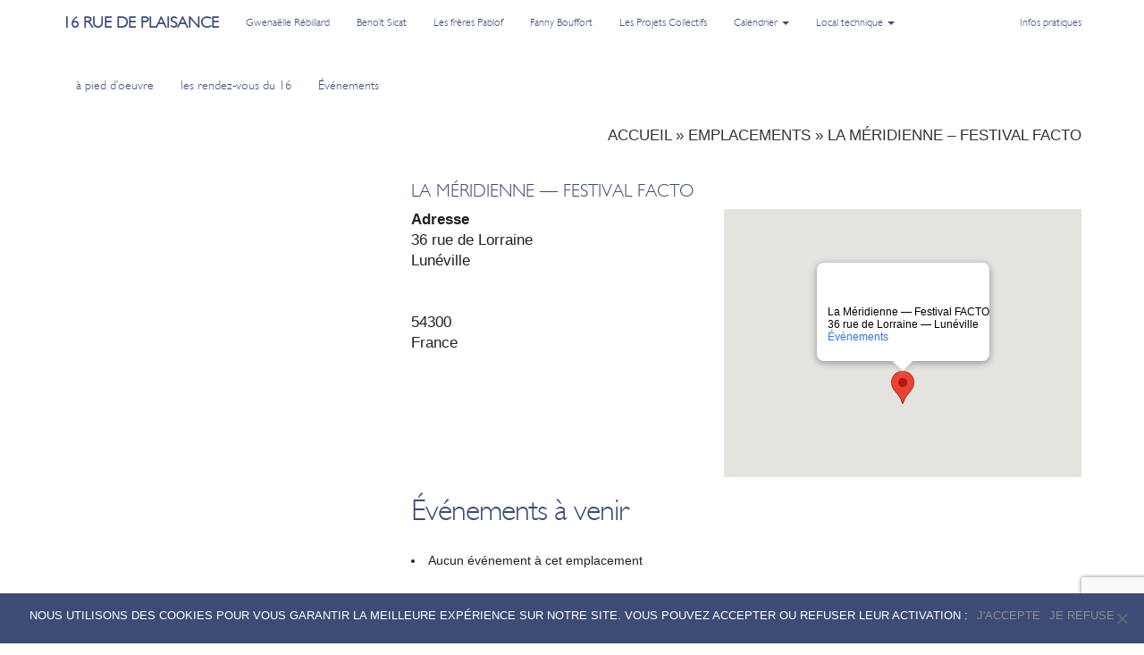

--- FILE ---
content_type: text/html; charset=utf-8
request_url: https://www.google.com/recaptcha/api2/anchor?ar=1&k=6Lf0VU4rAAAAACwuPhAiUOZNv_43XFvkEWCIMYtI&co=aHR0cHM6Ly93d3cuMTZydWVkZXBsYWlzYW5jZS5vcmc6NDQz&hl=en&v=PoyoqOPhxBO7pBk68S4YbpHZ&size=invisible&anchor-ms=20000&execute-ms=30000&cb=ohrunuvzlqhb
body_size: 48660
content:
<!DOCTYPE HTML><html dir="ltr" lang="en"><head><meta http-equiv="Content-Type" content="text/html; charset=UTF-8">
<meta http-equiv="X-UA-Compatible" content="IE=edge">
<title>reCAPTCHA</title>
<style type="text/css">
/* cyrillic-ext */
@font-face {
  font-family: 'Roboto';
  font-style: normal;
  font-weight: 400;
  font-stretch: 100%;
  src: url(//fonts.gstatic.com/s/roboto/v48/KFO7CnqEu92Fr1ME7kSn66aGLdTylUAMa3GUBHMdazTgWw.woff2) format('woff2');
  unicode-range: U+0460-052F, U+1C80-1C8A, U+20B4, U+2DE0-2DFF, U+A640-A69F, U+FE2E-FE2F;
}
/* cyrillic */
@font-face {
  font-family: 'Roboto';
  font-style: normal;
  font-weight: 400;
  font-stretch: 100%;
  src: url(//fonts.gstatic.com/s/roboto/v48/KFO7CnqEu92Fr1ME7kSn66aGLdTylUAMa3iUBHMdazTgWw.woff2) format('woff2');
  unicode-range: U+0301, U+0400-045F, U+0490-0491, U+04B0-04B1, U+2116;
}
/* greek-ext */
@font-face {
  font-family: 'Roboto';
  font-style: normal;
  font-weight: 400;
  font-stretch: 100%;
  src: url(//fonts.gstatic.com/s/roboto/v48/KFO7CnqEu92Fr1ME7kSn66aGLdTylUAMa3CUBHMdazTgWw.woff2) format('woff2');
  unicode-range: U+1F00-1FFF;
}
/* greek */
@font-face {
  font-family: 'Roboto';
  font-style: normal;
  font-weight: 400;
  font-stretch: 100%;
  src: url(//fonts.gstatic.com/s/roboto/v48/KFO7CnqEu92Fr1ME7kSn66aGLdTylUAMa3-UBHMdazTgWw.woff2) format('woff2');
  unicode-range: U+0370-0377, U+037A-037F, U+0384-038A, U+038C, U+038E-03A1, U+03A3-03FF;
}
/* math */
@font-face {
  font-family: 'Roboto';
  font-style: normal;
  font-weight: 400;
  font-stretch: 100%;
  src: url(//fonts.gstatic.com/s/roboto/v48/KFO7CnqEu92Fr1ME7kSn66aGLdTylUAMawCUBHMdazTgWw.woff2) format('woff2');
  unicode-range: U+0302-0303, U+0305, U+0307-0308, U+0310, U+0312, U+0315, U+031A, U+0326-0327, U+032C, U+032F-0330, U+0332-0333, U+0338, U+033A, U+0346, U+034D, U+0391-03A1, U+03A3-03A9, U+03B1-03C9, U+03D1, U+03D5-03D6, U+03F0-03F1, U+03F4-03F5, U+2016-2017, U+2034-2038, U+203C, U+2040, U+2043, U+2047, U+2050, U+2057, U+205F, U+2070-2071, U+2074-208E, U+2090-209C, U+20D0-20DC, U+20E1, U+20E5-20EF, U+2100-2112, U+2114-2115, U+2117-2121, U+2123-214F, U+2190, U+2192, U+2194-21AE, U+21B0-21E5, U+21F1-21F2, U+21F4-2211, U+2213-2214, U+2216-22FF, U+2308-230B, U+2310, U+2319, U+231C-2321, U+2336-237A, U+237C, U+2395, U+239B-23B7, U+23D0, U+23DC-23E1, U+2474-2475, U+25AF, U+25B3, U+25B7, U+25BD, U+25C1, U+25CA, U+25CC, U+25FB, U+266D-266F, U+27C0-27FF, U+2900-2AFF, U+2B0E-2B11, U+2B30-2B4C, U+2BFE, U+3030, U+FF5B, U+FF5D, U+1D400-1D7FF, U+1EE00-1EEFF;
}
/* symbols */
@font-face {
  font-family: 'Roboto';
  font-style: normal;
  font-weight: 400;
  font-stretch: 100%;
  src: url(//fonts.gstatic.com/s/roboto/v48/KFO7CnqEu92Fr1ME7kSn66aGLdTylUAMaxKUBHMdazTgWw.woff2) format('woff2');
  unicode-range: U+0001-000C, U+000E-001F, U+007F-009F, U+20DD-20E0, U+20E2-20E4, U+2150-218F, U+2190, U+2192, U+2194-2199, U+21AF, U+21E6-21F0, U+21F3, U+2218-2219, U+2299, U+22C4-22C6, U+2300-243F, U+2440-244A, U+2460-24FF, U+25A0-27BF, U+2800-28FF, U+2921-2922, U+2981, U+29BF, U+29EB, U+2B00-2BFF, U+4DC0-4DFF, U+FFF9-FFFB, U+10140-1018E, U+10190-1019C, U+101A0, U+101D0-101FD, U+102E0-102FB, U+10E60-10E7E, U+1D2C0-1D2D3, U+1D2E0-1D37F, U+1F000-1F0FF, U+1F100-1F1AD, U+1F1E6-1F1FF, U+1F30D-1F30F, U+1F315, U+1F31C, U+1F31E, U+1F320-1F32C, U+1F336, U+1F378, U+1F37D, U+1F382, U+1F393-1F39F, U+1F3A7-1F3A8, U+1F3AC-1F3AF, U+1F3C2, U+1F3C4-1F3C6, U+1F3CA-1F3CE, U+1F3D4-1F3E0, U+1F3ED, U+1F3F1-1F3F3, U+1F3F5-1F3F7, U+1F408, U+1F415, U+1F41F, U+1F426, U+1F43F, U+1F441-1F442, U+1F444, U+1F446-1F449, U+1F44C-1F44E, U+1F453, U+1F46A, U+1F47D, U+1F4A3, U+1F4B0, U+1F4B3, U+1F4B9, U+1F4BB, U+1F4BF, U+1F4C8-1F4CB, U+1F4D6, U+1F4DA, U+1F4DF, U+1F4E3-1F4E6, U+1F4EA-1F4ED, U+1F4F7, U+1F4F9-1F4FB, U+1F4FD-1F4FE, U+1F503, U+1F507-1F50B, U+1F50D, U+1F512-1F513, U+1F53E-1F54A, U+1F54F-1F5FA, U+1F610, U+1F650-1F67F, U+1F687, U+1F68D, U+1F691, U+1F694, U+1F698, U+1F6AD, U+1F6B2, U+1F6B9-1F6BA, U+1F6BC, U+1F6C6-1F6CF, U+1F6D3-1F6D7, U+1F6E0-1F6EA, U+1F6F0-1F6F3, U+1F6F7-1F6FC, U+1F700-1F7FF, U+1F800-1F80B, U+1F810-1F847, U+1F850-1F859, U+1F860-1F887, U+1F890-1F8AD, U+1F8B0-1F8BB, U+1F8C0-1F8C1, U+1F900-1F90B, U+1F93B, U+1F946, U+1F984, U+1F996, U+1F9E9, U+1FA00-1FA6F, U+1FA70-1FA7C, U+1FA80-1FA89, U+1FA8F-1FAC6, U+1FACE-1FADC, U+1FADF-1FAE9, U+1FAF0-1FAF8, U+1FB00-1FBFF;
}
/* vietnamese */
@font-face {
  font-family: 'Roboto';
  font-style: normal;
  font-weight: 400;
  font-stretch: 100%;
  src: url(//fonts.gstatic.com/s/roboto/v48/KFO7CnqEu92Fr1ME7kSn66aGLdTylUAMa3OUBHMdazTgWw.woff2) format('woff2');
  unicode-range: U+0102-0103, U+0110-0111, U+0128-0129, U+0168-0169, U+01A0-01A1, U+01AF-01B0, U+0300-0301, U+0303-0304, U+0308-0309, U+0323, U+0329, U+1EA0-1EF9, U+20AB;
}
/* latin-ext */
@font-face {
  font-family: 'Roboto';
  font-style: normal;
  font-weight: 400;
  font-stretch: 100%;
  src: url(//fonts.gstatic.com/s/roboto/v48/KFO7CnqEu92Fr1ME7kSn66aGLdTylUAMa3KUBHMdazTgWw.woff2) format('woff2');
  unicode-range: U+0100-02BA, U+02BD-02C5, U+02C7-02CC, U+02CE-02D7, U+02DD-02FF, U+0304, U+0308, U+0329, U+1D00-1DBF, U+1E00-1E9F, U+1EF2-1EFF, U+2020, U+20A0-20AB, U+20AD-20C0, U+2113, U+2C60-2C7F, U+A720-A7FF;
}
/* latin */
@font-face {
  font-family: 'Roboto';
  font-style: normal;
  font-weight: 400;
  font-stretch: 100%;
  src: url(//fonts.gstatic.com/s/roboto/v48/KFO7CnqEu92Fr1ME7kSn66aGLdTylUAMa3yUBHMdazQ.woff2) format('woff2');
  unicode-range: U+0000-00FF, U+0131, U+0152-0153, U+02BB-02BC, U+02C6, U+02DA, U+02DC, U+0304, U+0308, U+0329, U+2000-206F, U+20AC, U+2122, U+2191, U+2193, U+2212, U+2215, U+FEFF, U+FFFD;
}
/* cyrillic-ext */
@font-face {
  font-family: 'Roboto';
  font-style: normal;
  font-weight: 500;
  font-stretch: 100%;
  src: url(//fonts.gstatic.com/s/roboto/v48/KFO7CnqEu92Fr1ME7kSn66aGLdTylUAMa3GUBHMdazTgWw.woff2) format('woff2');
  unicode-range: U+0460-052F, U+1C80-1C8A, U+20B4, U+2DE0-2DFF, U+A640-A69F, U+FE2E-FE2F;
}
/* cyrillic */
@font-face {
  font-family: 'Roboto';
  font-style: normal;
  font-weight: 500;
  font-stretch: 100%;
  src: url(//fonts.gstatic.com/s/roboto/v48/KFO7CnqEu92Fr1ME7kSn66aGLdTylUAMa3iUBHMdazTgWw.woff2) format('woff2');
  unicode-range: U+0301, U+0400-045F, U+0490-0491, U+04B0-04B1, U+2116;
}
/* greek-ext */
@font-face {
  font-family: 'Roboto';
  font-style: normal;
  font-weight: 500;
  font-stretch: 100%;
  src: url(//fonts.gstatic.com/s/roboto/v48/KFO7CnqEu92Fr1ME7kSn66aGLdTylUAMa3CUBHMdazTgWw.woff2) format('woff2');
  unicode-range: U+1F00-1FFF;
}
/* greek */
@font-face {
  font-family: 'Roboto';
  font-style: normal;
  font-weight: 500;
  font-stretch: 100%;
  src: url(//fonts.gstatic.com/s/roboto/v48/KFO7CnqEu92Fr1ME7kSn66aGLdTylUAMa3-UBHMdazTgWw.woff2) format('woff2');
  unicode-range: U+0370-0377, U+037A-037F, U+0384-038A, U+038C, U+038E-03A1, U+03A3-03FF;
}
/* math */
@font-face {
  font-family: 'Roboto';
  font-style: normal;
  font-weight: 500;
  font-stretch: 100%;
  src: url(//fonts.gstatic.com/s/roboto/v48/KFO7CnqEu92Fr1ME7kSn66aGLdTylUAMawCUBHMdazTgWw.woff2) format('woff2');
  unicode-range: U+0302-0303, U+0305, U+0307-0308, U+0310, U+0312, U+0315, U+031A, U+0326-0327, U+032C, U+032F-0330, U+0332-0333, U+0338, U+033A, U+0346, U+034D, U+0391-03A1, U+03A3-03A9, U+03B1-03C9, U+03D1, U+03D5-03D6, U+03F0-03F1, U+03F4-03F5, U+2016-2017, U+2034-2038, U+203C, U+2040, U+2043, U+2047, U+2050, U+2057, U+205F, U+2070-2071, U+2074-208E, U+2090-209C, U+20D0-20DC, U+20E1, U+20E5-20EF, U+2100-2112, U+2114-2115, U+2117-2121, U+2123-214F, U+2190, U+2192, U+2194-21AE, U+21B0-21E5, U+21F1-21F2, U+21F4-2211, U+2213-2214, U+2216-22FF, U+2308-230B, U+2310, U+2319, U+231C-2321, U+2336-237A, U+237C, U+2395, U+239B-23B7, U+23D0, U+23DC-23E1, U+2474-2475, U+25AF, U+25B3, U+25B7, U+25BD, U+25C1, U+25CA, U+25CC, U+25FB, U+266D-266F, U+27C0-27FF, U+2900-2AFF, U+2B0E-2B11, U+2B30-2B4C, U+2BFE, U+3030, U+FF5B, U+FF5D, U+1D400-1D7FF, U+1EE00-1EEFF;
}
/* symbols */
@font-face {
  font-family: 'Roboto';
  font-style: normal;
  font-weight: 500;
  font-stretch: 100%;
  src: url(//fonts.gstatic.com/s/roboto/v48/KFO7CnqEu92Fr1ME7kSn66aGLdTylUAMaxKUBHMdazTgWw.woff2) format('woff2');
  unicode-range: U+0001-000C, U+000E-001F, U+007F-009F, U+20DD-20E0, U+20E2-20E4, U+2150-218F, U+2190, U+2192, U+2194-2199, U+21AF, U+21E6-21F0, U+21F3, U+2218-2219, U+2299, U+22C4-22C6, U+2300-243F, U+2440-244A, U+2460-24FF, U+25A0-27BF, U+2800-28FF, U+2921-2922, U+2981, U+29BF, U+29EB, U+2B00-2BFF, U+4DC0-4DFF, U+FFF9-FFFB, U+10140-1018E, U+10190-1019C, U+101A0, U+101D0-101FD, U+102E0-102FB, U+10E60-10E7E, U+1D2C0-1D2D3, U+1D2E0-1D37F, U+1F000-1F0FF, U+1F100-1F1AD, U+1F1E6-1F1FF, U+1F30D-1F30F, U+1F315, U+1F31C, U+1F31E, U+1F320-1F32C, U+1F336, U+1F378, U+1F37D, U+1F382, U+1F393-1F39F, U+1F3A7-1F3A8, U+1F3AC-1F3AF, U+1F3C2, U+1F3C4-1F3C6, U+1F3CA-1F3CE, U+1F3D4-1F3E0, U+1F3ED, U+1F3F1-1F3F3, U+1F3F5-1F3F7, U+1F408, U+1F415, U+1F41F, U+1F426, U+1F43F, U+1F441-1F442, U+1F444, U+1F446-1F449, U+1F44C-1F44E, U+1F453, U+1F46A, U+1F47D, U+1F4A3, U+1F4B0, U+1F4B3, U+1F4B9, U+1F4BB, U+1F4BF, U+1F4C8-1F4CB, U+1F4D6, U+1F4DA, U+1F4DF, U+1F4E3-1F4E6, U+1F4EA-1F4ED, U+1F4F7, U+1F4F9-1F4FB, U+1F4FD-1F4FE, U+1F503, U+1F507-1F50B, U+1F50D, U+1F512-1F513, U+1F53E-1F54A, U+1F54F-1F5FA, U+1F610, U+1F650-1F67F, U+1F687, U+1F68D, U+1F691, U+1F694, U+1F698, U+1F6AD, U+1F6B2, U+1F6B9-1F6BA, U+1F6BC, U+1F6C6-1F6CF, U+1F6D3-1F6D7, U+1F6E0-1F6EA, U+1F6F0-1F6F3, U+1F6F7-1F6FC, U+1F700-1F7FF, U+1F800-1F80B, U+1F810-1F847, U+1F850-1F859, U+1F860-1F887, U+1F890-1F8AD, U+1F8B0-1F8BB, U+1F8C0-1F8C1, U+1F900-1F90B, U+1F93B, U+1F946, U+1F984, U+1F996, U+1F9E9, U+1FA00-1FA6F, U+1FA70-1FA7C, U+1FA80-1FA89, U+1FA8F-1FAC6, U+1FACE-1FADC, U+1FADF-1FAE9, U+1FAF0-1FAF8, U+1FB00-1FBFF;
}
/* vietnamese */
@font-face {
  font-family: 'Roboto';
  font-style: normal;
  font-weight: 500;
  font-stretch: 100%;
  src: url(//fonts.gstatic.com/s/roboto/v48/KFO7CnqEu92Fr1ME7kSn66aGLdTylUAMa3OUBHMdazTgWw.woff2) format('woff2');
  unicode-range: U+0102-0103, U+0110-0111, U+0128-0129, U+0168-0169, U+01A0-01A1, U+01AF-01B0, U+0300-0301, U+0303-0304, U+0308-0309, U+0323, U+0329, U+1EA0-1EF9, U+20AB;
}
/* latin-ext */
@font-face {
  font-family: 'Roboto';
  font-style: normal;
  font-weight: 500;
  font-stretch: 100%;
  src: url(//fonts.gstatic.com/s/roboto/v48/KFO7CnqEu92Fr1ME7kSn66aGLdTylUAMa3KUBHMdazTgWw.woff2) format('woff2');
  unicode-range: U+0100-02BA, U+02BD-02C5, U+02C7-02CC, U+02CE-02D7, U+02DD-02FF, U+0304, U+0308, U+0329, U+1D00-1DBF, U+1E00-1E9F, U+1EF2-1EFF, U+2020, U+20A0-20AB, U+20AD-20C0, U+2113, U+2C60-2C7F, U+A720-A7FF;
}
/* latin */
@font-face {
  font-family: 'Roboto';
  font-style: normal;
  font-weight: 500;
  font-stretch: 100%;
  src: url(//fonts.gstatic.com/s/roboto/v48/KFO7CnqEu92Fr1ME7kSn66aGLdTylUAMa3yUBHMdazQ.woff2) format('woff2');
  unicode-range: U+0000-00FF, U+0131, U+0152-0153, U+02BB-02BC, U+02C6, U+02DA, U+02DC, U+0304, U+0308, U+0329, U+2000-206F, U+20AC, U+2122, U+2191, U+2193, U+2212, U+2215, U+FEFF, U+FFFD;
}
/* cyrillic-ext */
@font-face {
  font-family: 'Roboto';
  font-style: normal;
  font-weight: 900;
  font-stretch: 100%;
  src: url(//fonts.gstatic.com/s/roboto/v48/KFO7CnqEu92Fr1ME7kSn66aGLdTylUAMa3GUBHMdazTgWw.woff2) format('woff2');
  unicode-range: U+0460-052F, U+1C80-1C8A, U+20B4, U+2DE0-2DFF, U+A640-A69F, U+FE2E-FE2F;
}
/* cyrillic */
@font-face {
  font-family: 'Roboto';
  font-style: normal;
  font-weight: 900;
  font-stretch: 100%;
  src: url(//fonts.gstatic.com/s/roboto/v48/KFO7CnqEu92Fr1ME7kSn66aGLdTylUAMa3iUBHMdazTgWw.woff2) format('woff2');
  unicode-range: U+0301, U+0400-045F, U+0490-0491, U+04B0-04B1, U+2116;
}
/* greek-ext */
@font-face {
  font-family: 'Roboto';
  font-style: normal;
  font-weight: 900;
  font-stretch: 100%;
  src: url(//fonts.gstatic.com/s/roboto/v48/KFO7CnqEu92Fr1ME7kSn66aGLdTylUAMa3CUBHMdazTgWw.woff2) format('woff2');
  unicode-range: U+1F00-1FFF;
}
/* greek */
@font-face {
  font-family: 'Roboto';
  font-style: normal;
  font-weight: 900;
  font-stretch: 100%;
  src: url(//fonts.gstatic.com/s/roboto/v48/KFO7CnqEu92Fr1ME7kSn66aGLdTylUAMa3-UBHMdazTgWw.woff2) format('woff2');
  unicode-range: U+0370-0377, U+037A-037F, U+0384-038A, U+038C, U+038E-03A1, U+03A3-03FF;
}
/* math */
@font-face {
  font-family: 'Roboto';
  font-style: normal;
  font-weight: 900;
  font-stretch: 100%;
  src: url(//fonts.gstatic.com/s/roboto/v48/KFO7CnqEu92Fr1ME7kSn66aGLdTylUAMawCUBHMdazTgWw.woff2) format('woff2');
  unicode-range: U+0302-0303, U+0305, U+0307-0308, U+0310, U+0312, U+0315, U+031A, U+0326-0327, U+032C, U+032F-0330, U+0332-0333, U+0338, U+033A, U+0346, U+034D, U+0391-03A1, U+03A3-03A9, U+03B1-03C9, U+03D1, U+03D5-03D6, U+03F0-03F1, U+03F4-03F5, U+2016-2017, U+2034-2038, U+203C, U+2040, U+2043, U+2047, U+2050, U+2057, U+205F, U+2070-2071, U+2074-208E, U+2090-209C, U+20D0-20DC, U+20E1, U+20E5-20EF, U+2100-2112, U+2114-2115, U+2117-2121, U+2123-214F, U+2190, U+2192, U+2194-21AE, U+21B0-21E5, U+21F1-21F2, U+21F4-2211, U+2213-2214, U+2216-22FF, U+2308-230B, U+2310, U+2319, U+231C-2321, U+2336-237A, U+237C, U+2395, U+239B-23B7, U+23D0, U+23DC-23E1, U+2474-2475, U+25AF, U+25B3, U+25B7, U+25BD, U+25C1, U+25CA, U+25CC, U+25FB, U+266D-266F, U+27C0-27FF, U+2900-2AFF, U+2B0E-2B11, U+2B30-2B4C, U+2BFE, U+3030, U+FF5B, U+FF5D, U+1D400-1D7FF, U+1EE00-1EEFF;
}
/* symbols */
@font-face {
  font-family: 'Roboto';
  font-style: normal;
  font-weight: 900;
  font-stretch: 100%;
  src: url(//fonts.gstatic.com/s/roboto/v48/KFO7CnqEu92Fr1ME7kSn66aGLdTylUAMaxKUBHMdazTgWw.woff2) format('woff2');
  unicode-range: U+0001-000C, U+000E-001F, U+007F-009F, U+20DD-20E0, U+20E2-20E4, U+2150-218F, U+2190, U+2192, U+2194-2199, U+21AF, U+21E6-21F0, U+21F3, U+2218-2219, U+2299, U+22C4-22C6, U+2300-243F, U+2440-244A, U+2460-24FF, U+25A0-27BF, U+2800-28FF, U+2921-2922, U+2981, U+29BF, U+29EB, U+2B00-2BFF, U+4DC0-4DFF, U+FFF9-FFFB, U+10140-1018E, U+10190-1019C, U+101A0, U+101D0-101FD, U+102E0-102FB, U+10E60-10E7E, U+1D2C0-1D2D3, U+1D2E0-1D37F, U+1F000-1F0FF, U+1F100-1F1AD, U+1F1E6-1F1FF, U+1F30D-1F30F, U+1F315, U+1F31C, U+1F31E, U+1F320-1F32C, U+1F336, U+1F378, U+1F37D, U+1F382, U+1F393-1F39F, U+1F3A7-1F3A8, U+1F3AC-1F3AF, U+1F3C2, U+1F3C4-1F3C6, U+1F3CA-1F3CE, U+1F3D4-1F3E0, U+1F3ED, U+1F3F1-1F3F3, U+1F3F5-1F3F7, U+1F408, U+1F415, U+1F41F, U+1F426, U+1F43F, U+1F441-1F442, U+1F444, U+1F446-1F449, U+1F44C-1F44E, U+1F453, U+1F46A, U+1F47D, U+1F4A3, U+1F4B0, U+1F4B3, U+1F4B9, U+1F4BB, U+1F4BF, U+1F4C8-1F4CB, U+1F4D6, U+1F4DA, U+1F4DF, U+1F4E3-1F4E6, U+1F4EA-1F4ED, U+1F4F7, U+1F4F9-1F4FB, U+1F4FD-1F4FE, U+1F503, U+1F507-1F50B, U+1F50D, U+1F512-1F513, U+1F53E-1F54A, U+1F54F-1F5FA, U+1F610, U+1F650-1F67F, U+1F687, U+1F68D, U+1F691, U+1F694, U+1F698, U+1F6AD, U+1F6B2, U+1F6B9-1F6BA, U+1F6BC, U+1F6C6-1F6CF, U+1F6D3-1F6D7, U+1F6E0-1F6EA, U+1F6F0-1F6F3, U+1F6F7-1F6FC, U+1F700-1F7FF, U+1F800-1F80B, U+1F810-1F847, U+1F850-1F859, U+1F860-1F887, U+1F890-1F8AD, U+1F8B0-1F8BB, U+1F8C0-1F8C1, U+1F900-1F90B, U+1F93B, U+1F946, U+1F984, U+1F996, U+1F9E9, U+1FA00-1FA6F, U+1FA70-1FA7C, U+1FA80-1FA89, U+1FA8F-1FAC6, U+1FACE-1FADC, U+1FADF-1FAE9, U+1FAF0-1FAF8, U+1FB00-1FBFF;
}
/* vietnamese */
@font-face {
  font-family: 'Roboto';
  font-style: normal;
  font-weight: 900;
  font-stretch: 100%;
  src: url(//fonts.gstatic.com/s/roboto/v48/KFO7CnqEu92Fr1ME7kSn66aGLdTylUAMa3OUBHMdazTgWw.woff2) format('woff2');
  unicode-range: U+0102-0103, U+0110-0111, U+0128-0129, U+0168-0169, U+01A0-01A1, U+01AF-01B0, U+0300-0301, U+0303-0304, U+0308-0309, U+0323, U+0329, U+1EA0-1EF9, U+20AB;
}
/* latin-ext */
@font-face {
  font-family: 'Roboto';
  font-style: normal;
  font-weight: 900;
  font-stretch: 100%;
  src: url(//fonts.gstatic.com/s/roboto/v48/KFO7CnqEu92Fr1ME7kSn66aGLdTylUAMa3KUBHMdazTgWw.woff2) format('woff2');
  unicode-range: U+0100-02BA, U+02BD-02C5, U+02C7-02CC, U+02CE-02D7, U+02DD-02FF, U+0304, U+0308, U+0329, U+1D00-1DBF, U+1E00-1E9F, U+1EF2-1EFF, U+2020, U+20A0-20AB, U+20AD-20C0, U+2113, U+2C60-2C7F, U+A720-A7FF;
}
/* latin */
@font-face {
  font-family: 'Roboto';
  font-style: normal;
  font-weight: 900;
  font-stretch: 100%;
  src: url(//fonts.gstatic.com/s/roboto/v48/KFO7CnqEu92Fr1ME7kSn66aGLdTylUAMa3yUBHMdazQ.woff2) format('woff2');
  unicode-range: U+0000-00FF, U+0131, U+0152-0153, U+02BB-02BC, U+02C6, U+02DA, U+02DC, U+0304, U+0308, U+0329, U+2000-206F, U+20AC, U+2122, U+2191, U+2193, U+2212, U+2215, U+FEFF, U+FFFD;
}

</style>
<link rel="stylesheet" type="text/css" href="https://www.gstatic.com/recaptcha/releases/PoyoqOPhxBO7pBk68S4YbpHZ/styles__ltr.css">
<script nonce="9WpY9e65UFHzeqBDz4mIZw" type="text/javascript">window['__recaptcha_api'] = 'https://www.google.com/recaptcha/api2/';</script>
<script type="text/javascript" src="https://www.gstatic.com/recaptcha/releases/PoyoqOPhxBO7pBk68S4YbpHZ/recaptcha__en.js" nonce="9WpY9e65UFHzeqBDz4mIZw">
      
    </script></head>
<body><div id="rc-anchor-alert" class="rc-anchor-alert"></div>
<input type="hidden" id="recaptcha-token" value="[base64]">
<script type="text/javascript" nonce="9WpY9e65UFHzeqBDz4mIZw">
      recaptcha.anchor.Main.init("[\x22ainput\x22,[\x22bgdata\x22,\x22\x22,\[base64]/[base64]/UltIKytdPWE6KGE8MjA0OD9SW0grK109YT4+NnwxOTI6KChhJjY0NTEyKT09NTUyOTYmJnErMTxoLmxlbmd0aCYmKGguY2hhckNvZGVBdChxKzEpJjY0NTEyKT09NTYzMjA/[base64]/MjU1OlI/[base64]/[base64]/[base64]/[base64]/[base64]/[base64]/[base64]/[base64]/[base64]/[base64]\x22,\[base64]\x22,\[base64]/JXrCmsOIPVfDksO+w7HDnsORHTIKwpPDlQDDkMKiw65pw7okFsKfBsK6cMK6GjnDgk3CscO0JE5ew6lpwqtWwqHDulsFYFc/PcOPw7FNRj/CncKQa8K4B8Kfw5pRw7PDvCfClFnChR7DjsKVLcK4B2prPhhadcK9LMOgEcOYOXQRw7LCuG/DqcO1dsKVwpnCscOHwqpsbcKiwp3Csx7CkMKRwq3CgiFrwpt7w7bCvsKxw5bChH3Dmyw2wqvCrcK6w7YcwpXDiQkOwrDCqEhZNsOKGMO3w4diw6d2w57CucOuAAlUw5hPw73Cm1rDgFvDoE/Dg2wew71iYsK/T3/DjDkmZXIzbcKUwpLCuhB1w4/DnsOlw4zDhGNJJVU8w7LDskjDumE/Cg5BXsKXwrUgasOkw4LDmhsGPsO0wqvCo8KZV8OPCcOywoZaZ8OVEwg6QsO8w6XCicK1wr97w5UsQW7CtRbDscKQw6bDicOvMxFGRXoPImHDnUfCriHDjARqworClmnCtwLCgMKWw5ImwoYOPmFdMMO2w4nDlxsqwp3CvCB/wo7Co0M8w4sWw5F6w7cewrLChsO7PsOqwq5weX5Zw43DnHLCnMKLUHpiwqHCpBoDJ8KfKhkuBBp0IMOJwrLDmsKiY8KIwpbDqQHDiw/[base64]/Cp28RXsKoRTMmw5/CmxxGc8O4wqbChXfDmTwcwpJewr0zME/CtkDDnWXDvgfDsnbDkTHCp8OgwpIdw5dOw4bCgkFuwr1XwovCjmHCq8KWw6rDhsOhW8OYwr1tBCVuwrrCtcOIw4E5w6zCiMKPERbDsBDDo3LCrMOlZ8Ozw7J1w7hhwr5tw40Nw78Lw7bDhsO0KsORwrvDucKXdsKcSMKjG8K2IcO7w6XCoUk+wrsYwowmwqzDolnDkW/CszDDiFHDiA7CvDwtfEFfw57CrgLDqMKGNxw3AiHCssKDbC3DlwvDrArDpMKbw6/DjMK9BUnDryECwoMyw4R/[base64]/[base64]/DtTnDmMKlUErDjMKiwqfDrcKNw4LDrMO1fCvCvnDCjsOow67ClMObb8Kyw4HCsWo2IgEyB8OwbWNtCMOQN8OwEklbwo/Ct8OgRsOVXmIQwo/Dn2oowqQ0PMKewrzDuFsPw6sMHsKPw5DCg8O6w77Cp8K9LsKqfjZEKynDkMOIw4g/wrlWZFwGw4/DrFPDvMK+w73Cv8OCwp7Cq8OwwpE2X8KJcBHCl2HDvsOhwqpLN8KDB2bChCfDoMORw67DqcKvdhHCssKiOQnCi3YkesOAwoHDssKnw6wiAVBtUkXCgMKSw4YTeMOFNXjDhMKDXm7CgcO5w5tmYMK6McKHVcK7CMKIwoRPwqrCuig4wolqw53DpDtmwo/CoWIwwoTDolVRIMOpwppCw7/[base64]/ChG5fFGXDnw7DucOhw4dAYcKzasO+w5laJcOfA8OdwrDDqVrCvsOyw7N2PMOrVhcVJMOqw6zCnMOuw4jDmX9nw6Brwr/Cqkogbx5Rw4fCoCLDsBUxZCMKGDxRw5jCjjxTDyxUVsKAw4gmw6XCl8O6YMO4wrNkNsKuNsKoWVlXw6fDr1DDrcO+wqLDn2zCv2nCtwBOV2I1XwVvCsO0wqQ1wrNEfBA3w5bCmxNQw7XCiUJow5AALFHDlUsKwprCtMKkw6kcFnjCiUXDpsKDE8KawqHDgmNgG8K4wr/Dt8OxLHI+wrLCrsOQaMOqwoDDii/DrngSbcKMwofDuMOEeMKjwr9bw60SC0bCmcKpMUJUJRjChVHDkcKVw7fChMOiw6LDrMKzQcKzwpDDkibDriXDgzA8wqnDoMKiWsKiOcKRGx4QwoE0w64GTj7Chjl+w5rClgfDgFxQwrrDugDDgXp1w6LDhFEFw7Q3w5bDjBbDthgww5/DiXRMTS17VQHDgD8+ScOBdADDusO4AcO0w4EjF8K/[base64]/[base64]/CnnbCsCkZCTx9fyfDoMK4w70Dw4zCjcOgw7V1wo/CksK7MCdSwpTCvRbCgSluNcO9JsKRwobCpsKXwqjCiMOReH7DpcKsTVnDpTlcQ05Mw7h3wpYQw67ChsKDwqPCscOSwpIdECHDtXE4w7LCj8KtLWRgw4tCwqB/w4bChMOQw5rDlsOweBZCwrwswpZRaRbCr8KMw6krw7llwrB+YyHDrcK3JiIYDhfClMKgF8K2w6rDisKGUsKGw796GsKowqg6woXCg8KOUG15wqsDw49YwoxJw73DvMKbDMKjwqhFJivCvnNYw5YveEAMwq8PwqbDmsO/wrjDn8K+w6kDwoMZMH/DvMK0wqXDnU7CuMOFQMKiw6XCt8KpdsOTOsOFTzbDkcK5TGjDs8K2FMOHQiHCrcK+S8Kaw4xJccKLw7/DrVFQwrM2TjYFwrrDsmTCjsOiw6zCgsKeTx9aw5LDrcOtwpLCjHjCki9/[base64]/[base64]/wokdK1xbwpLCqcKHL8OgRVLDmG8twqDDrMOHwoDDn0BHw6/DssKDUsKWLBpBT0PDoXsUbMKuwq3CoXc8KnVHcQLCjw7DhkM8wowWbELCoBDCuDFTJsOKw4fCs1fDvcORR35gw6R8WWJiw4DDssOhw4YJwoQBw6FrwrvDtTMxS0zCkGU6bMOXM8K4wqXDvBPCuy7CgwYOUsKAwo9cJBjCnsO2wrLChhjCl8O/w6/[base64]/wr5+w51IZ8OARMKlcMOyLsKawr8kLXbDqwHDssOgwoXDl8OrYsKCw4vDgMKlw4VSC8KVLcOFw60MwrZTwohZwo5QwrzDrMKzw73CillgacK+J8Krw5NQw5HChMK+w50zYg9nw7HDnlh7KT7CokRZFsKsw40sw4/Cth9vwonDjgDDu8O+w4nDqcOlw7nCnsKTw5d6GcKffDjCpMOqRsK8XcKKw6Faw4LDsmF8wpTDpF1Lw6zDrFhXZQLDvnPCiMKEworDp8OfwoFCNA1Bw6jCvsKfecKRwpxuwqHCscKpw5fDtsK1PMOGwr3DiWIrw4lffQY/w6UqQMOUWmRiw4I3wr/CnkU8w5zCqcK6BgtkVFjDpXDCssKOw5/[base64]/Di3zDi8Kew5vCmcKTw71XTsKgdsK8w5XDl3nDjF7CqlfCnR/DtGrDqMOAw5cnw5Eww7JIPRfCkMOFw4DDo8KKwrnDo1nCh8K3w6gRFiYpwoAew4sEawDCgsOCw7ETw6l4KxXDqsK/ecKAaF8Ewo9VM33CjcK8woLDvMOjV2rCol3CpsOzWMOdIcKvw5XCg8K5GwZuwo/Co8KZKMKkBhjDunvCusOXw7kBOHbDrTvCtcOuw6zChUwHTMOlw4Mew41xwooBTkFLZj4Vw5rDjDUhIcKkwoZLwqdcwpbCv8OZw4zCiHcvw442wpQiMxJ7wr8Awp0Wwr/[base64]/w5zCkApeKsOpwoTDusKCFsO1woQFw4DCkTMjw58pdMK9wpfCmsOPQ8OdQlLCoWQeXQpqCwnDmwLCr8KdP0s7wpfDpGJsw6fDgMOVw7PCnMO5EW3CmyTDqz3Dsm1TZcOeKhJ/[base64]/RsO+U27CjMOPwpxZw70KQsKgwo3CuyLDqMKmfSwNwo8Dw6/[base64]/Di8ODwrXCtMO7aHnChMKvEsOQc8KYB1bDigHDqMOJw7XCiMOew4VMwqPDgsOdw4PCoMODQWdkPcKowoVsw6nCnWBmWljDr2snd8O/[base64]/[base64]/PnTDgx/CgcKiZ8KYNMODdsO8wrA7wq7DlmFIwqQcWcO7w5/Dg8OtdgkPw6PCpcO6VMK+SUM1wrddbsOmwrk2B8KxHMKZwqI5w4jCgVM+E8K9HcKkFBzCk8O3fsO8w6HCtigtbWlmWRwjOQ0rw6/[base64]/Dp8KrTUvDtSccFTXCo2F5G8KjF8KAw5FrQ3pnw6Afw4vCnybDtcKxwpRaM2zDisKGD2vDmAU2w5B9EidjPiRRwo7DqMObw6PCgsKXw6XDk13Cv1dVBcOWwrZHasKXOGDClUV7w57ChcKZwr7CgcOIwqnDpHHCni/DhsOVwr4EwqPCgsOGQWVTM8Oew4DDjC7DnDnCkC7CgMK3JCFoMWs7b3tvw5cWw411wqLCgsKRwpJPw77DpULDj1/DnjMQK8K8HAJzJ8KLNMKRwo7DocKUWUtYw5/DjcKTwpZZw4fDm8KmaUzDiMKeYiHDpn8ZwoVTWcOpUVtMw6QKwpMDwpbDnWDCgy1aw6XDr8K+w75AX8OawrHDosKYwrLDgwPDsD8TdUjCvMOAOVoGwqNhwoB8w4rDpAp/O8KWSWIUZkTCv8OVwpTDsU1gwp8rMWQHBDZPw4VVTBg9w69uw5o/VTxtwp7DssKswqnChsK0wq1BE8O3wqnCuMKKNgHDll/CnsOsOcOCYMOFw4TDoMKKeCF2QlHCl1QDVsOOZ8KbZUI6SU0ywrJqwoPCp8K8enwbTMKEwqbDpMOyKcOmwrPDh8KRXmLDokM+w6IPHBRGw4Vvw6DDg8K8DMKkfHwzd8K3wokZTXV8d0LDv8Otw6ERw5TDjijDjFBFLn96w58bwp3DrMOGwrk5wrHCqUnCnsKmNsK4w6/[base64]/PMKzMUvCjMKNQsKKFFRTwpVsw7PDkHvDv8OYw6FSwp5YR1VWw4zDvsKyw4/DgcO1woPDvsKfw7AnwqRGPMKTcMO9wq7CusKXw7/CicKMw5InwqXDhSJQfzI0X8O0w7Ikw4/CrizDvwfDq8O+wpPDpw/ClMOiwptKwpnDnW7DsiQOw79JFsK2ccKVTBPDq8Klw6UvJcKFYhQ+c8K7wpttw5TCj2zDo8O5w4AnKkgTwpk4U1wWw6xOT8O/I2zDpMOzam3ClcKXFcKrYxDCuhjCm8Oaw7nCl8KcLCByw60BwpZqA1hdJsKdIcKLwrXCgMOpM27DmcOOwrMZwqE0w4hHwq3CrMKBY8OOw4/DgW7DpGLCtMKtOcKOHCozw4jDmMKnwrDCpz5Iw4TCpMKcw4Q5H8OvMMO5AMOXSBVqTsOtw73Co20mbsO9XVAOfj/DkGPCscKnS2xDw5vCv2N6wp87IGnDs39ZwpfDu13CgnB6OWViw7zDpFo+SsKswqQnwprDvXw4w63CnS5zZMOQAMKSOcO2FsOzaFnDsAFAw5LClxbDqQdIQ8K6w7sHwozDo8O7WsOZBHrDqcO1b8O8DsO6w7rDqsKNKjtVSMOdw4bClUXCk08swp0+SsK/[base64]/w5XDk1F4FsOmfC3DnQAqw7jCl2BWw5k8PU3Csk/CnG3CrMOYesOCKcO5X8O8YxFdB1YEwrVmTMKkw6XCpmUYw5UYwpLDp8KSasOHw71Ww6nDvRjCmDI4NADDjHjCqDI/w5VZw6hYFETCgMO8w6XCr8Kbw40Dw5TDscOKw4N4wqpfVMKlc8KhD8KFZMKtw5PCosORw4XDkcKII0M7NSt8wo/[base64]/XMOcwoADf8OQwqN5PcKOwqMrYw0Ba0VAXD8ydsOXbmTCn03DsjgIw64CwoTDkcO3S1Q7w5IZbsK9wobDkMKQw5PCjsKCw6/CiMOvXcO4wrsHw4DCrg7CmMKRT8OzX8O9YwfDl1dUw6gSdMKewqjDp0h9woQZRsKdIhjDpMK3w71Owq/CsVMHw6fCimBCw4bDsxomwoA3w69iezHCpsOyfcONwpUAw7DCrMKcw6DDm1vDn8KzNcKKw77DjsOFesOgwrTDsFnDuMOgTVLDjERdccOXwojDvsK5ck0mw4Fuwog9O3EgQsO/wpjDo8Kaw67CsVXCiMOQw4tOPy/Ch8K0ZMKywqXCujpNwpbCh8Ovwo40CsOywox2fsKcJw3Do8O5PyrDvFLDkALCjyPCjsOjw4kYwq/Dg1FvHBJzw7bDpGLCtxBnEUAdEMOuSsKsK1bDn8OPIEMVeCPDuEXDl8Ovw4Z1wpDDu8KXwp4pw5lqw4vCvwLDjMKCbR7Cql/CtU8+w5PDkcK4w4NMRMK/w6DDl0Iaw5vClMKNwrknw5LCq2lFLcOIYyrDmMOSH8OVwqFlw6E/PiTDhMKmemDCpUdUwoYIYcORwr3DhQ/ChcKCwqB0w4DCrAM0wrx6w6rDnyjDkG/[base64]/wonDhw7CkMOEw4paw6gEwp3DmMOuP8K0wpYgwozDjnLDhiRKw7LDgB3DoyHDj8OfLsOIMcO1LHt1woNXwoUvwozDhA9ZW1YnwqttB8K5PFNawqDCuEIyNx/[base64]/w7BBwpgXJ3wtWMOBwqnCv2vCscOyZDjCg8K3LlMwwrJLwqJAScK2ccOZwpAewqPCmcK+w58dwogUwqo5MXLDqmzClMKiCGomw5XCgDzDn8Kdwr83DMKew4vCq1kTYsKGA2rCtMODfcKNw7w6w5Vcw61Ww6snEcOeRyE5wo9Iw7vCt8OlaGQ0w4/CkGIeHsKdw5PCksOBw5pPVWHCqsKJUcOeMwzDl27Dt3nCtMK0Px/DrCTCiGbDlMKBwqrCkW8zLmU+NwYHYcKlQMKRw4XCiE/Dm1cWwp3ChH8aBnPDtz/Dv8O8woDCoW44XMOvwqMPw4czwrnDrsKdw79BRcOuJTg0woRTwpbCp8KMQgMJDh8Ew6t5wqE4wofCh3DCpsKRwo4kKcKfwo/CtkTCkhvCqsOUQRfCqj5lHDnDm8K9RQ8PZATCu8O7cQ5/d8KkwqVsMsKcwqnCvjDDmxYjw6snYHdCw6JAaTnCvmjCsQHDoMOUw6LCnyMoeQbCr2Npw7XCnMKdPGtaAH7DqSoHaMKUwpTChwDCgFrCl8OVwpzDkh3CsB7CscOGwoHDtcK0ZMOxwotHKGciX2vDjHDDpGt7w6/[base64]/[base64]/DjlzCojPDt8K5wprDuitPDC5CwpPDjHcsw5l3w7FTRcOwRlvDmMOEfcKZwrNEZMKiw7/CpsKgBw/CrsODw4BKwqPCq8KlRSQLVsKNwofDksOgwrIScApCEDswwq/ClMKJw7vDtMKNSsKhLcOiwonCmsOzElRpwopJw4AwT31dw5fCjBzCugQQQcO+w45OL1Qkwr7DoMKcGUTDqGoNIBFtZsKJT8KQwo3Ds8Ovw5k+CMODwqvDjcOhwrcfNFgNesKpw5dFAsKxCT/Ch1nCqHE4dMOew6LDjVMFS0YZwo/DsmwiwonDtFwdaEcDDMKfdxxbw43CjUfCkcKHV8O3w4TChThuw7tnfExwSDLDtMK/w6EcwqjDn8KdNmpOSsK7V13CmmLDnsOWQ34BS3XCq8KuDSRZRGsRw5EVw5bDvRvDtMKFJMO6YRPDkcOqNDXDkMKFDwE7w6rCv1LCk8OIw47Dn8Owwrc7w5zDscO9QUXDgQ/DmE86wqERw4fDgBJOw4nCtBrDhUIbw6rDmjcBaMO4w7jCqgnCjRF5wr4Gw7bCusKLw5hfCCdyOMKXCcKpN8Oww6N3w77CuMKdw7Q2NVg6P8KTIAgxNVw0w4PCiBzDq2RQVzRlw5TChRgEw47CjWgdw6zDmjvDpsOSJsK+HnA4wqPCgsKdwofDhcOjw4/DjcOkwofDuMKrwqzDj1TDpkkXw5JCwq7Di1vDiMKiHnELdw4Nw5gHP3pNwrE0PMOFN2Rwd3PCn8KFwrvDtsOtwr5WwrIhwoR/[base64]/CmcOmHcOEwojCtlY7wrvCj8ONw4R9YjB2wozDrcKSch0naGnDjsOrwrrDq0t5M8KRw6zDvsO2wovDtsKCEyDDnV7DnMOlEsOaw4ZqUHEEZEbDvGZOw6zDsEpcL8O0wrDCgMKNYD0Ew7EDwrvDqnnDlWEHw4wfZsOicyFzw4/CiQPCuUJqRUrCpRJXc8KkHMOjwrzDqhAKwoVeGsK4w6TDp8OgHMKrw7DChcKvw5tGwqI6VcKCw7zDmsK8CRRhU8OxdcOOGcOWwpBNcVR0wpY6w5QWcAcCMQ/DlWt+KcKrMXUdfR58w7ICOsONwp/ClMOBMhIVw51SeMKGGsOYwpM4aFrCvF03eMKFeTLDrsOwT8OmwqZgD8KOw6vDhToSw5EEw69jb8KsEA/CnMOmPMKiwr7Dq8O/wqc6ZVzCnV3DqwwqwodQw6/Ci8KmfXXDvMOubHrDkMOGd8KNVwvCqCtdw5JVwpDCqhEUN8OrbTsEwoheYcOZwrHCkUXCgGzCrzjCusOwwrPDq8KxesOdfWclw59kVGdJb8O3RnvCuMK1JcKNw5Y7NHrCjhkYHG7Dh8KuwrUmbMKpFnIMw4N3w4RTwo01w4/CiVzDpsOzJxNjS8OecsKtW8OEZVUJwp/DnkEWw5Y/RRPCrMOmwrkgXHBqw78Ew4fClMKkD8KhAyMWdWTCgcKxfcO8cMOtVnIjNR/DqMKnZcKyw53Dtg3DjmJ5V0/[base64]/GCE6LQMHfMO0MsOlwrcmwqAuwpF3JMOlCMOTZMOkRU3Dv3Adw4hCwonCk8KRVBwTWsK5wrIUKl7CrFLCnCXDkxBINQjCkHcpc8KecMKtB3/DiMKlw4vCsnrDo8OKw5RcdChzwpJzw6LCh0hUw77DtEcUOxTDtsKZMBhlw5lHwpsEw4rCjSZzwrPDtsKJIg8HPyRew5w4wr/DrCwOR8OrYjspw7zCpsObXcOKMnzChcOMJcKNwpnDr8OPNTNCJQsVw4fCgxgdwozCicOIwqTCgsKNQyPDjS1EXWkQwpPDlcKwaGlxwqPCpMKaAjtAaMK7bR9Ew4lSwqJzLMKZw6h9w6fCjAHCt8OTMsOAKVYhJ0AgfcONw5pOSMODwpIGwpYNS18ow5nDgnBfw5DDg1/Du8KCM8KGwoZ1TcOHAMOXdsOhwrfDv1dZwojDpcOTw6Eqw7jDucKPw4jCp3zCp8O5w6YQMTDDl8OWJkVtUMK0wpgLw7EFWhNuwqYEwpxHXzLDjjsfI8KKOMO1T8OZwo4aw5QswrjDvX16bHPDrn8/[base64]/w6jDl8O+w77CssKYw5/DkcKQSsOSwr3DvmwdPMKcbcKawrlywpTDj8OLfHbDjsOhLVfCkcOrUMO3ACBfw4bCrQHDq1HDoMK3w63DtMKGfmBmO8Otw7tXak10wqbDsjoVMsKpw4/Cp8K3RUXDsxI9Rx3DgALDl8KPwrXCmwHCp8KAw6/Cl0/CgDvDrUQOfMOqDWUDEVzDhAlxWUsowrbCksO7CFJKez7CrMOcw58UDzQGBgfCusOZw57Dg8KBw6HChArDlsOOw4HClHZ5wrDDvsO7wr3ChsK1TGHDqMKgwoVjw4MBwoHCnsOZw6Jqwq1QIQFaOsOoGAjCqBfDm8OwT8OKaMKSw5DCgcK/K8Ovw4NqPcOYLVvClgE9w6kOesO+AcO3V05Ew5VOFsOzTGLCn8OWHy7DscO8FMOjajHDn2E0QQTCohvCqFp/LsOzXVp6w4fDsj3ClMOkwqIkw5liwpPDqsOLw4QMZnDCu8OLwrbDoUXDssKBRcKZw57Dt0zCs0bDscOmwojDqDBuR8K/Cw/[base64]/DryEYw53CpsOzw7dpw5Fbw4NKHsO5wpVow47Dp07DiE4XaQZRwprCkcKgIsOaQcOMVsO+w5PChVfCiFrCrsKoTHUheHfDmVdUHMK0BQJsDMKJMcKONE4LPE8YAMK7w5Z7w4d6w6nDq8KKEsO/woQ2w4LDq21Bw5saDMOhwoYHOFJow5tXFcOlw7haH8K0wrvDtcKWw5AAwqEQw59dW3owOMOSw68aPcKZwoPDj8KFw7NDAsKnHAkpw5M4SMO9w6rCsR4Jwp/Cs3oRw51FwqvCrcKgw6bCpcK3w77Dmgk0wrzCtBoFEiTChMKGw7ISN0lWI2fDkgHCkChRwrB6wqTDt1Y7wobChynDpVzDjMK4Sj7Dl17Dnz05fDbCvMKOTxFBwqDCpwnDtzPDsQlyw5LDl8OGwrbDgTNjw44MTcOGd8OUw5/ChMK2SsKASsKNwqPDisKmDcOKJMOWI8OOw5rCmsKPw6UwwpPDvwwdw71IwpIxw4gAwpLDqjjDpT/DjMOmwpLCvF4JwojDiMOTPUhPwpLDonjCpyzDgELCrTUWw5Msw54vw4gFTg9pHURYLsKuD8OZwqEmw5jCr05HMiNlw7fDq8OiEsO3XlQsworDmMKxw7jCgcOZwqspw47Dk8OIY8KUw5bCrcO8RlEnw6LCoHPCmiHCiVzCpg/CnnXCg1QrRH88wqxHwoHDs2J/wqfCu8OYwrfDrcOcwps2wrBgMMORwptAIWFyw744Z8Kww7p+w49DHEA0wpUlewPCksOdFR5KwovDjiTDk8K2wq/CnMOswpLDu8KTQsKlW8KIw6oWbDYYcyrCksOKVsKKYMO0JcKAwo/[base64]/[base64]/CtMKKDMOeI0rDvcODAMOnwpnDjRlJwpXCvMOEZMOSZsOIwrrCtRdRWD3DtgPCsTZuw6sbw7LDoMKkHMKsY8K3wqlxCU5dwq7CrMKCw5jCsMO2wq88bB1GGcOoNsOswrlLKwxmwowkw5bDtMO/w70SwrXDqRBQwrLCpk4Vw4rDv8O0N3zDt8OewpJPwq7DgW/[base64]/[base64]/CuFLDh0QZLlvCv8OEwq3Cv8O/H8K+w7Y5wrrDujA2w7rCsXlZZMK1w4bCgMKUI8KawoMpwq/DkMO4GMKYwozCuT3Cu8OnIGJiJRhAw5vCpQbCl8KBwr9yw5vCs8Kgwr7Cv8Klw4o3eis+wpxXwqNyGw88T8KxHU3CuAxxfsOcwroLw4RswoHCtSTCjMKkJFvDo8OQwrV+wrh3BsOIwp/DomFNC8OPwo5VNSTCmiZYwpzDoR/DqsOYDMKjJsOZH8O+w5AswpjCnsOvIsOIw5HCkMOMWFEvwoECwrPDo8O3c8Obwp0+wpXDu8KGwpYIe33CgcK5YsOzEMOAR2Nfw5lMUnc1wpjDssKJwoFDZMKIAsO4KsKKw7rDl0LClRpfw7HDrsKjw6vDqXjCmUddwpYuXlrDsiZRR8OYw6V/w6XDgsKLVggHH8KQCsO1wo3CgMK/[base64]/CkMKkwrRQwoJ7UcKqw5jCg8Oew6R0w6zCoMK6wqfDgyHCghTCjTTCucK3w57DtRnCqcOxw5jDicKYCBkQw6ZewqNZb8O6NAfDrcKfJxvDrMOwdEvCmRLCvsK5XMOkZXgGwprCrxkFw7YZwpwBworCs3LDkcKdCcKtw6kiSBo/[base64]/CqMOKPwNIWMKYNcO1JsKOKFNXMMKYw5vCghHDlcORw698CMKPMF83NMOWwrnCtMOTYcOzw7AeD8OHw6wDZU/DjX/Dh8OxwpRnf8Ktw7ItNABHw7gCKcOCB8OGw6QVRcKUMDYpwr/Cm8KGwqZaw7fDhsKMKmbCkUnDpkM9JcK0w6cNw6/Ck244DEo9LXgMwq0fOmFSO8OZH3EaD0XCkMOuNsKUwobCj8Oaw47Dl14SNcKWw4HDrxtiYMOPw40YSmzCniFSXGkMwq3DiMKowoHDsnTDlwgeB8K+BQ8Bw5nDoEs7wonDuRDCi3dFwrjClQARKTvDvVFIwqLDu2XCl8KEwr8jSsKnwqtEIT3DkT/[base64]/Cs8OGw6DDjRlPL8OJw5wlwoLDshkxw4HDpcKvwpbDi8Knw5pFw5bClMOdwodnAR1TD0s6dwPCoSZVMFYcOwAVwqNiw4gYKcOrw78KZ2PDvMO2D8KNwpQbw4Ysw5HCosKoRwZNMXnCjEscwqPDogEDw7/DvsOSTsOvCxrDrMKLQ17DrHAYVGrDs8K2w64ZZ8Ozwr03w60zwrF3w6DDhsKPYMOSwoAFw7kZecOrP8Kxw6/DhsKpAER/w7rConMVXk1fTcKQSBFwwrvDvnrCuRx9YMKwecKjRmbCkGbDuMOUw5HCpMODw508Pn/Ckhd0wrg0URsbBMOVf2duVWDCrCtPf2NgEWBTUG8EEU7CqCwHWsOww4JUw6LDpMOTAsOXwqJDw5tybnPCj8OfwoQeRQ/[base64]/[base64]/Cr8KVwoxww5oKw7rDs8K0C8KccwbDvsO7wqZ/FsKmWToHRsKSQVFUP0pHccKZbFrDhDTCmxtfF0TCoUYvwqtfwqgLw5TCvcKNwoXCvcKCTsKbKXPDm0nDsjsIPMKGXsKPEDAcw4rDgCplUMKRw5BEwospwoFmwqMXw6LDosOsZcKre8OQREAgwpJIw6k2w7zDi1oDP1LDtXlJH1RNw5F/LDUEwr55XS3DksKYNS4jGWoSwqLCgxBiLMK6w6Ukw7HCmsOLIypHw4/DqjlTwr8SBVXDnmpNMsOnw7hSw7vDosOyScK9Cx3CuC52wr/DqsOYdltiwp7CrWxSwpfCmUjDl8ONwpgLfMOSw71OXcKxKi3DiRt2wrd2wr89wqnChBbDqMKTIQjDnHDDu13DugfCsh14wrwzAk/Cn0rDu3YHIsORw7HDlMOaUBrDoFcjw7HDh8K5w7BvFS/Cq8KPasKWf8Ocwr11QwnCmcKlMzzCoMKrLW1tdMK3w6PCtB3CtMKnw7PCknrCqyAIworDusKYZ8KLw57Cv8Khw6rCoGDDjQwcAsOSD3/DkGHDjTEcB8KXJhQAw7tMPB59HsO2w5XCkMK7ecKIw7XDvH8awrESwpTChgjDqMKawoVuw5fCuxzDlB7DnUdxWMOvL1/Djy7DuhnCisOew44Ew7PCmcOwFC3CsDpawqFZVsKVTxbDnz06Z1HDkcK2d0NYwo9Ew75Rwokjwq5EQcKQCsOuw5w/wrI5F8KBSMOCwrs/w6/DuUh1wpJOwrXDt8Kbw7jCnDNmw4vCqcOPCMKww4XCi8Ouw4Y7ejccJMOzaMOvJCsowolcJ8OvwrDDlzMvGw7CicKpw7MmEsK2IUTDr8KJOn5Ywop7w5jDqkLCpVduLEnCj8KODsOZw4ZZSVdcC1l9eMOuw419AMO3C8KGWxhMw5/Dr8KlwpVcAW/CsArCqcKKNT5dW8KxEEfCknPCsntUFyUrw5bCjMKhwq/CsVbDlsOLw5EFDcK+w4vClGvChsKzR8Kaw6c+PsKdwrzCuVjCpRrCmMK/w63DnAvDrsKYe8OKw5HCinESEMKRwotBccONeB80W8KQw5YJwrliw43Du3siwrrDlmtJRz0rMMKBLzUCOATDvnpwCB9IMitNVzPCi2/DkwvDm23ChMK+N0XDjnzDky5Hw7XDu1ouwrcBw6rDqFvDlVNNcEXChkQuwobCmTnDu8O6Zj/CvWFZw7JSGVzDmsKSw6tMwp/CgCAgIi8VwoA5TcOZQk3CisOYwqFqZsKcR8K/w7sdwpxuwot4w63CrsOSWB/Cjz7DpsK9LcKiwrxMw6PCjsOdwqjDvgDCkQHDtGI8asK3wpYaw50Xw6d0I8OLRcOEw4zDl8OTB0zCnBvCj8K6w7vCjkHDssKJwqwEw7ZGwqUiw5hIXcKDAGHCmMOiOERpKMOmw4pibAAcw4kkw7HDjTR/XcOrwoAdw5xaPcOHccKZwrPDv8OnbnvCnX/[base64]/wrfDmsK3aFbDvcObw6E4w71Hw5cFwoUYw6LDgUnCmsKIw6DDpMK7w4zDscOFw7BPwoXCliXDilocwpTDgwPCqcOkJiVgegfDgl3CjDYuAW9rw67Cs8KhwoHDiMKmAMOBLjoLwpxbw6BSwqTDu8K5woBKD8OiMHcBacKgw6cxw4B8ZkErwqs4TcOVw5kgwo/Cu8KvwrEQwofDrMOvY8OMMMKTQ8KNw7vDssO8wroVeApdXXY7T8Kyw4zDncKOwo7DosOXwo1awrs1FGwPXSnCiitbwpUtWcOPwrTCgW/Do8K8RBPCpcKuwrHDh8KwCsKMwrjDqcKwwq7CpwrCoT8wwr/[base64]/wqIYfBjCvsKQw5tAw4dpA8Osw5vDgTwIw6bConzDgABoO3UXw4EOWcKGP8K5w50aw5QrK8Kdw5/CrXvCoyzCqcO5wpzCrsOndwLDli/CqTtpwq4Hw6NmNAt5w7DDpMKHenp3fMK4w5xwNyMlwrBXExXCj0dKRsOhw5QcwoVWesK/dsK3CQQKw5fCgFgKICEAdsO6w4oMd8KWw7bCuG4twqHCqsOXw79Rwo5PwoDCiMKnwpvCrMKaD2zDu8OJwoBYwrsEwq57wpZ/acKxacKxw7wxw4FBZQfCsDzCkMKPeMKjdBUtw6s0JMKBejnCiAoVbsODL8KIb8KvYsKrw4rCr8ONwrTCl8KKKsKOVsOGw63DtFw4wo/CgAfDk8OsEEPCrFBYPsOEesKbwqvChRVRfcKADsKCwroRS8O4TgEsXH/CuS0hwqPDicK5w4BzwoIZGlpqBT7CvVHDuMK5w5YhWWtbwovDpBPDqUVAdAMGcsO/w4xnDBQpGcOBw6/CncOkVsKow5phEFo3MsOAw6E3NsKHw63DqMO4MMOoIAJVwoTDqm/DqcOLJnvCrMOMcE1xw7zDi13Di1/CqVcVwoFhwq5Vw6lDwpDDtBvCmgPDlQBDw5Fiw6EHw4/DpcOIwrbDgsOUQ0/[base64]/DnFokw6tlN8OdwqEGN8K/[base64]/e3JIw7gzVcK3w7cww5tlZxQdw4fDmwvDmj3DuMOrLcOQAkDDvBtifMKiw5jDlsOhwo7CjjRMKB/CukvCgsOWwozDvgvCrWDChsKoWGXDnjPDjQTDny3DjkLCvMKdwr4HccKaf3bClW50AR7CvMKCw40fw6gsf8O9wqp5wpzCtcOdw40rwq/DicKMw7PClVfDkgwwworDmzDCryMZUnxPeHQLwr9Jb8OfwptWw4xow4/[base64]/w7Z7wqxEPcOwHcKADsO8S8KQw7tsC8OvWMOqw77DlwrCrMKKFXjDscKzw5FnwpY9eg1eDgzDqEhdw5zCucOSJm50wo/Dgx7DqAdOQsKPfRxGSBlDLsKQURQ5NsOYc8OtSm7CnMOIU0LCi8KowohUJkDCl8O4w63DmWLDpn/[base64]/IlHCo2TDuhk5wpXCqMKlw7Q+w6QuDD/DjcKAw4bCrDdrwoLCnAbCgsO2Gn5Cw4VrB8Omw5RZUsOheMKtWMKBwrfClMKnwrdTE8Kww7ApIwfCkT4vOHHCuylTYMKdPMOzOzMbw7hXw4/DgMKCRsORw7zCisOEfsOBbcO2HMKZwr/DkEbDjjMvYRMPwrvCiMKvK8KPw47Cq8KhIXY1UUUPGMOrUkrDvsORM3zCt2gwfMKsw6zDvMOHw4ZrYsKBL8ODw5Yjw5gfTRLCiMOQw4/[base64]/Cv8KbwrcHMVXDu8KOw7bCjsOqf8KqWAY/[base64]/CjMKpUiVmwqHDkcO4RklwPMObBnbCqEgJw5l5ZVk1VMK0dRvDlHLCkMOxVcKBXw/Ck3kua8K0e8KPw4nCg1NqfcOHwqrCqMKlw6LDpjhbw5x9McOJw4kSD37Dpyl+RGprw5xRwrkbd8KJBxN6NcKUXkTDkE1hZMOHw590w7nCqMOFZ8KLw63Dh8K/wrAiPm/CvcKfwo7ChW/[base64]/DuyPDhw1ZwqZ4w6hNwr51BcKkw6/DicOpL8Kswr/CogzCnsKvfMOrwr7Cu8O/w7DCjMKdw6h6wpYxw7lTQSnChhDDgCk7e8KmD8KeS8KvwrzChDJsw6lcfj/CpyEsw4U2HwLDusKnwoHDgsKfwpDDhAZCw6nCn8KRBsONw7J7w6oyL8K2w5dpCsK6woHDqX/ClcK/w7nCpyI4FMKAwoBoHzjDjcKSE1vDh8OSGmtAcSLDuFzCslY3w7QuX8K8fMOOw5TChsKqMWvDu8OMwozDgcOhw6hQw75GSsKNw4nCg8KNwp7ChRfCscKpeARlRS7CgcOzwpd/HgAOwo/DgmlOGsKGw4kYYMKAYkXDpCrDl2fDgGwVJi3Dh8OKwrJQG8OSTzTChcKCSi5WwojDhMObw7LDgmHCmH9Ww4l1bMKxGsKRSzUcwqnClS/[base64]/DnirDtsO4fsOeBQTDj8KgW8Kfw5cmWm0zJH9FQcOmbmTDqMOhUcOVw7DDnMOmPcKGw6R4wqrDmMKCw5cYw440McObdjV3w4FyQMOPw45twoQNwpzDnsKHw5PCvB/[base64]/Dsg/DnsOswqVCGSHCqG7DpldQwo15J8KSR8KpwoxoTxQHacOzwqJyBMKWdRHDryvDqksIFWwNfMKmw7p2V8Opw6YUwqVbwqLDt1R3wp9zeRzDl8O2a8OQAAbDuTpjPWXDrEXCl8OkbsO3MAELUUbDnsOkwpDDiiLCmCcqwq/CkybCn8KTw6TCqMOQTcOiwpvDsMKeYiQME8KLwoPDgRJ6w47DomDDgcOiMxrDtQ5VS2Nrw53Ck3nDk8KgwprCiz1qw5ALwoh8wo8kLxzDtBDCnMKiw4XDmMOyW8O/fjttaBrCmcKVMUvCvGYBwrXDs3tQw7dqAEI4Ay0WwpDCt8KvEAgowo/Ck3xYwo88wp7Cl8O+aCLDjsK2wprCjWjCjiJYw4rCicODC8Kewo/DgsO/w7hnwrFIBMOWDcK4HcOFw5vCnsK3w5/[base64]/CoTrCp3AFw7vDhy7DtTs5wofCpgoXw45aR2g8w7kEw4dqAVvChBDCuMK4w7fCl2XCrcKEBMOrG29CEcKJH8ONwrnDr1zCocO5EMKTHibCtsKqwoXDs8KXDAzCgsO8XcKcwrxFw7bDtMODwpXCkcOZTDDCml7CncKzw5IQwobCscKKNTMLBnRxwqzCv25DKQjCpEJtwp/Dv8KiwqgAMcOMwpx9wrpTw4cSVzPDk8O0wpZ5X8KzwqEUHMKSwqZpwrXCsAJtZsKfwr/Dl8KOw4cDwpHCvB7DjEpdETYHA3vDjMKIwpNbTBJEw7/DrsKkwrHCkzrCp8KhVW0Pwp7DpE0XRMK8wrnDs8OlX8OYC8OdwoDDsn9GO1nDjhjDscOxwobDi0fCvMO0P3/CsMKrw4soe3nCi3XDg1/DvTTCgyEsw4vDqXUGXiVAYMKJZCJOcQLCmMKiUVg7GsOKL8Okwr9ew4VvUMKZTiguwrXCncKIK1TDl8KtIcKWw4pywrwUUHJXw4zCmhTDuRVGw51xw5EVEcOfwphAaAbCksK3Slx2w7bDt8Kcw47DqMO+wrvDlGzDngrDoFbDpmjDh8KCWnTCtEM9H8K/w7Jfw5rCrmXDsMOYOHLDu2LDq8OQQcOvNsKrwpPClAo4w41lwqEeCsO3wqdFwrDCp1vDo8K1CknCpQYob8OLEnjDsSc/GR5MRsKzw67CgcOkw554K1nCmcKIdRRiw4gzA3fDkHbCsMKxTsKNTMOzYcKjw7fCiSnDml/[base64]/[base64]/Pz/Ds8KSRg3CmB0DQcKDw4N2DB10fSE/w6wXw4xBdG0/wqvDu8OjNVXCuzlCF8OxaHjCpMKfJcOowpYSBn3DvMKYf0rCpMKlGBpGd8OZSMOcG8KwwonCm8OOw5VpW8OnBsOWw6QDNx3CkcOcLG/CvWwVwqA8wrMZDSHCrh5PwpM2Ny7DqAnDnsKewrcbwrtNPcK/V8KyWcOrN8OHw6bDpMK8w5DClU5Ew7x/dQB/Ci9BIsKYR8OccMKUVsOJZx85wrw4wrnCgcKGEcONecONwodYFMKTw7caw4TClcO0wp95w6VXwoLDmwAjaQPDjMOIU8Onwr/DmMKzK8K5ZMOhc1vDssKbw6/[base64]/Ch2DDr10Fw4zCrl7DvsOzCWB1f8KOwp/DiAPChj0gLzjDqMOowrU0wqNTHcKaw5PDkMKhworDjsOaw6LDo8KffcOXwr/[base64]/DpicDwpDDqsOLAhNyHsK6wrlSZsKTw6rDiWIQOFYgccOjbMO1wpfDpsOvwqQAw7vChirDmMKOwokBw513wqgtTWjCsXoxw5zCvEHDgsKLScKcwqE/w5HCh8KNf8OmSMKlwpt+UEnCuxBRFcK0dsO3FsKlw6YkDDDCv8OmSsOuw4LDpcO7wr8VCTdDw5nCnsKJCMOvwqsPd0DDiALChsOrcMOxHmdTwrM\\u003d\x22],null,[\x22conf\x22,null,\x226Lf0VU4rAAAAACwuPhAiUOZNv_43XFvkEWCIMYtI\x22,0,null,null,null,1,[21,125,63,73,95,87,41,43,42,83,102,105,109,121],[1017145,449],0,null,null,null,null,0,null,0,null,700,1,null,0,\[base64]/76lBhnEnQkZnOKMAhk\\u003d\x22,0,0,null,null,1,null,0,0,null,null,null,0],\x22https://www.16ruedeplaisance.org:443\x22,null,[3,1,1],null,null,null,1,3600,[\x22https://www.google.com/intl/en/policies/privacy/\x22,\x22https://www.google.com/intl/en/policies/terms/\x22],\x22boFdrYzr3PymvVIoonfy9DEjicYKNXPT6Jr2Y/WHat4\\u003d\x22,1,0,null,1,1768800389449,0,0,[59,248,212],null,[93,137,138,35,191],\x22RC-ePja9CSW9gJSUg\x22,null,null,null,null,null,\x220dAFcWeA6Sjr67-z0yyMwacE_tSahrFbE7DQQKPA7ZnEV_j6cKAY5VmdXka1Bszri5wXiV0T59wG8VxCJxG1sd8GkYtfhNrAy11Q\x22,1768883189449]");
    </script></body></html>